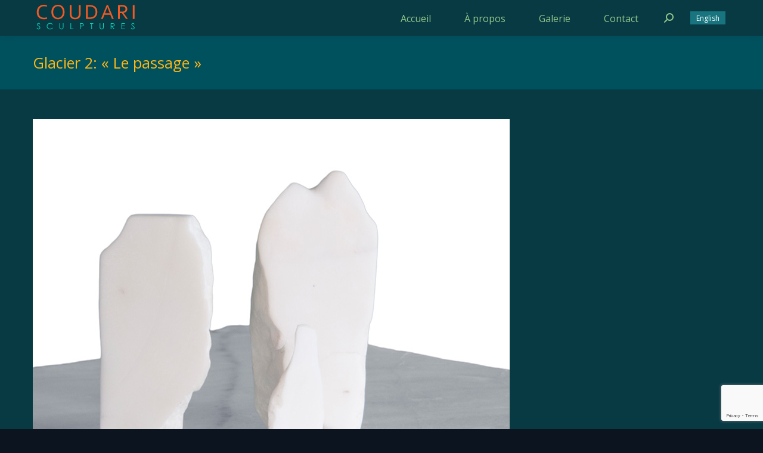

--- FILE ---
content_type: text/html; charset=utf-8
request_url: https://www.google.com/recaptcha/api2/anchor?ar=1&k=6Lc5xTceAAAAAPebQ_MURIaOc3POMYqm_3arGPaI&co=aHR0cHM6Ly9jb3VkYXJpLmNvbTo0NDM.&hl=en&v=PoyoqOPhxBO7pBk68S4YbpHZ&size=invisible&anchor-ms=20000&execute-ms=30000&cb=25ullxev7my
body_size: 48587
content:
<!DOCTYPE HTML><html dir="ltr" lang="en"><head><meta http-equiv="Content-Type" content="text/html; charset=UTF-8">
<meta http-equiv="X-UA-Compatible" content="IE=edge">
<title>reCAPTCHA</title>
<style type="text/css">
/* cyrillic-ext */
@font-face {
  font-family: 'Roboto';
  font-style: normal;
  font-weight: 400;
  font-stretch: 100%;
  src: url(//fonts.gstatic.com/s/roboto/v48/KFO7CnqEu92Fr1ME7kSn66aGLdTylUAMa3GUBHMdazTgWw.woff2) format('woff2');
  unicode-range: U+0460-052F, U+1C80-1C8A, U+20B4, U+2DE0-2DFF, U+A640-A69F, U+FE2E-FE2F;
}
/* cyrillic */
@font-face {
  font-family: 'Roboto';
  font-style: normal;
  font-weight: 400;
  font-stretch: 100%;
  src: url(//fonts.gstatic.com/s/roboto/v48/KFO7CnqEu92Fr1ME7kSn66aGLdTylUAMa3iUBHMdazTgWw.woff2) format('woff2');
  unicode-range: U+0301, U+0400-045F, U+0490-0491, U+04B0-04B1, U+2116;
}
/* greek-ext */
@font-face {
  font-family: 'Roboto';
  font-style: normal;
  font-weight: 400;
  font-stretch: 100%;
  src: url(//fonts.gstatic.com/s/roboto/v48/KFO7CnqEu92Fr1ME7kSn66aGLdTylUAMa3CUBHMdazTgWw.woff2) format('woff2');
  unicode-range: U+1F00-1FFF;
}
/* greek */
@font-face {
  font-family: 'Roboto';
  font-style: normal;
  font-weight: 400;
  font-stretch: 100%;
  src: url(//fonts.gstatic.com/s/roboto/v48/KFO7CnqEu92Fr1ME7kSn66aGLdTylUAMa3-UBHMdazTgWw.woff2) format('woff2');
  unicode-range: U+0370-0377, U+037A-037F, U+0384-038A, U+038C, U+038E-03A1, U+03A3-03FF;
}
/* math */
@font-face {
  font-family: 'Roboto';
  font-style: normal;
  font-weight: 400;
  font-stretch: 100%;
  src: url(//fonts.gstatic.com/s/roboto/v48/KFO7CnqEu92Fr1ME7kSn66aGLdTylUAMawCUBHMdazTgWw.woff2) format('woff2');
  unicode-range: U+0302-0303, U+0305, U+0307-0308, U+0310, U+0312, U+0315, U+031A, U+0326-0327, U+032C, U+032F-0330, U+0332-0333, U+0338, U+033A, U+0346, U+034D, U+0391-03A1, U+03A3-03A9, U+03B1-03C9, U+03D1, U+03D5-03D6, U+03F0-03F1, U+03F4-03F5, U+2016-2017, U+2034-2038, U+203C, U+2040, U+2043, U+2047, U+2050, U+2057, U+205F, U+2070-2071, U+2074-208E, U+2090-209C, U+20D0-20DC, U+20E1, U+20E5-20EF, U+2100-2112, U+2114-2115, U+2117-2121, U+2123-214F, U+2190, U+2192, U+2194-21AE, U+21B0-21E5, U+21F1-21F2, U+21F4-2211, U+2213-2214, U+2216-22FF, U+2308-230B, U+2310, U+2319, U+231C-2321, U+2336-237A, U+237C, U+2395, U+239B-23B7, U+23D0, U+23DC-23E1, U+2474-2475, U+25AF, U+25B3, U+25B7, U+25BD, U+25C1, U+25CA, U+25CC, U+25FB, U+266D-266F, U+27C0-27FF, U+2900-2AFF, U+2B0E-2B11, U+2B30-2B4C, U+2BFE, U+3030, U+FF5B, U+FF5D, U+1D400-1D7FF, U+1EE00-1EEFF;
}
/* symbols */
@font-face {
  font-family: 'Roboto';
  font-style: normal;
  font-weight: 400;
  font-stretch: 100%;
  src: url(//fonts.gstatic.com/s/roboto/v48/KFO7CnqEu92Fr1ME7kSn66aGLdTylUAMaxKUBHMdazTgWw.woff2) format('woff2');
  unicode-range: U+0001-000C, U+000E-001F, U+007F-009F, U+20DD-20E0, U+20E2-20E4, U+2150-218F, U+2190, U+2192, U+2194-2199, U+21AF, U+21E6-21F0, U+21F3, U+2218-2219, U+2299, U+22C4-22C6, U+2300-243F, U+2440-244A, U+2460-24FF, U+25A0-27BF, U+2800-28FF, U+2921-2922, U+2981, U+29BF, U+29EB, U+2B00-2BFF, U+4DC0-4DFF, U+FFF9-FFFB, U+10140-1018E, U+10190-1019C, U+101A0, U+101D0-101FD, U+102E0-102FB, U+10E60-10E7E, U+1D2C0-1D2D3, U+1D2E0-1D37F, U+1F000-1F0FF, U+1F100-1F1AD, U+1F1E6-1F1FF, U+1F30D-1F30F, U+1F315, U+1F31C, U+1F31E, U+1F320-1F32C, U+1F336, U+1F378, U+1F37D, U+1F382, U+1F393-1F39F, U+1F3A7-1F3A8, U+1F3AC-1F3AF, U+1F3C2, U+1F3C4-1F3C6, U+1F3CA-1F3CE, U+1F3D4-1F3E0, U+1F3ED, U+1F3F1-1F3F3, U+1F3F5-1F3F7, U+1F408, U+1F415, U+1F41F, U+1F426, U+1F43F, U+1F441-1F442, U+1F444, U+1F446-1F449, U+1F44C-1F44E, U+1F453, U+1F46A, U+1F47D, U+1F4A3, U+1F4B0, U+1F4B3, U+1F4B9, U+1F4BB, U+1F4BF, U+1F4C8-1F4CB, U+1F4D6, U+1F4DA, U+1F4DF, U+1F4E3-1F4E6, U+1F4EA-1F4ED, U+1F4F7, U+1F4F9-1F4FB, U+1F4FD-1F4FE, U+1F503, U+1F507-1F50B, U+1F50D, U+1F512-1F513, U+1F53E-1F54A, U+1F54F-1F5FA, U+1F610, U+1F650-1F67F, U+1F687, U+1F68D, U+1F691, U+1F694, U+1F698, U+1F6AD, U+1F6B2, U+1F6B9-1F6BA, U+1F6BC, U+1F6C6-1F6CF, U+1F6D3-1F6D7, U+1F6E0-1F6EA, U+1F6F0-1F6F3, U+1F6F7-1F6FC, U+1F700-1F7FF, U+1F800-1F80B, U+1F810-1F847, U+1F850-1F859, U+1F860-1F887, U+1F890-1F8AD, U+1F8B0-1F8BB, U+1F8C0-1F8C1, U+1F900-1F90B, U+1F93B, U+1F946, U+1F984, U+1F996, U+1F9E9, U+1FA00-1FA6F, U+1FA70-1FA7C, U+1FA80-1FA89, U+1FA8F-1FAC6, U+1FACE-1FADC, U+1FADF-1FAE9, U+1FAF0-1FAF8, U+1FB00-1FBFF;
}
/* vietnamese */
@font-face {
  font-family: 'Roboto';
  font-style: normal;
  font-weight: 400;
  font-stretch: 100%;
  src: url(//fonts.gstatic.com/s/roboto/v48/KFO7CnqEu92Fr1ME7kSn66aGLdTylUAMa3OUBHMdazTgWw.woff2) format('woff2');
  unicode-range: U+0102-0103, U+0110-0111, U+0128-0129, U+0168-0169, U+01A0-01A1, U+01AF-01B0, U+0300-0301, U+0303-0304, U+0308-0309, U+0323, U+0329, U+1EA0-1EF9, U+20AB;
}
/* latin-ext */
@font-face {
  font-family: 'Roboto';
  font-style: normal;
  font-weight: 400;
  font-stretch: 100%;
  src: url(//fonts.gstatic.com/s/roboto/v48/KFO7CnqEu92Fr1ME7kSn66aGLdTylUAMa3KUBHMdazTgWw.woff2) format('woff2');
  unicode-range: U+0100-02BA, U+02BD-02C5, U+02C7-02CC, U+02CE-02D7, U+02DD-02FF, U+0304, U+0308, U+0329, U+1D00-1DBF, U+1E00-1E9F, U+1EF2-1EFF, U+2020, U+20A0-20AB, U+20AD-20C0, U+2113, U+2C60-2C7F, U+A720-A7FF;
}
/* latin */
@font-face {
  font-family: 'Roboto';
  font-style: normal;
  font-weight: 400;
  font-stretch: 100%;
  src: url(//fonts.gstatic.com/s/roboto/v48/KFO7CnqEu92Fr1ME7kSn66aGLdTylUAMa3yUBHMdazQ.woff2) format('woff2');
  unicode-range: U+0000-00FF, U+0131, U+0152-0153, U+02BB-02BC, U+02C6, U+02DA, U+02DC, U+0304, U+0308, U+0329, U+2000-206F, U+20AC, U+2122, U+2191, U+2193, U+2212, U+2215, U+FEFF, U+FFFD;
}
/* cyrillic-ext */
@font-face {
  font-family: 'Roboto';
  font-style: normal;
  font-weight: 500;
  font-stretch: 100%;
  src: url(//fonts.gstatic.com/s/roboto/v48/KFO7CnqEu92Fr1ME7kSn66aGLdTylUAMa3GUBHMdazTgWw.woff2) format('woff2');
  unicode-range: U+0460-052F, U+1C80-1C8A, U+20B4, U+2DE0-2DFF, U+A640-A69F, U+FE2E-FE2F;
}
/* cyrillic */
@font-face {
  font-family: 'Roboto';
  font-style: normal;
  font-weight: 500;
  font-stretch: 100%;
  src: url(//fonts.gstatic.com/s/roboto/v48/KFO7CnqEu92Fr1ME7kSn66aGLdTylUAMa3iUBHMdazTgWw.woff2) format('woff2');
  unicode-range: U+0301, U+0400-045F, U+0490-0491, U+04B0-04B1, U+2116;
}
/* greek-ext */
@font-face {
  font-family: 'Roboto';
  font-style: normal;
  font-weight: 500;
  font-stretch: 100%;
  src: url(//fonts.gstatic.com/s/roboto/v48/KFO7CnqEu92Fr1ME7kSn66aGLdTylUAMa3CUBHMdazTgWw.woff2) format('woff2');
  unicode-range: U+1F00-1FFF;
}
/* greek */
@font-face {
  font-family: 'Roboto';
  font-style: normal;
  font-weight: 500;
  font-stretch: 100%;
  src: url(//fonts.gstatic.com/s/roboto/v48/KFO7CnqEu92Fr1ME7kSn66aGLdTylUAMa3-UBHMdazTgWw.woff2) format('woff2');
  unicode-range: U+0370-0377, U+037A-037F, U+0384-038A, U+038C, U+038E-03A1, U+03A3-03FF;
}
/* math */
@font-face {
  font-family: 'Roboto';
  font-style: normal;
  font-weight: 500;
  font-stretch: 100%;
  src: url(//fonts.gstatic.com/s/roboto/v48/KFO7CnqEu92Fr1ME7kSn66aGLdTylUAMawCUBHMdazTgWw.woff2) format('woff2');
  unicode-range: U+0302-0303, U+0305, U+0307-0308, U+0310, U+0312, U+0315, U+031A, U+0326-0327, U+032C, U+032F-0330, U+0332-0333, U+0338, U+033A, U+0346, U+034D, U+0391-03A1, U+03A3-03A9, U+03B1-03C9, U+03D1, U+03D5-03D6, U+03F0-03F1, U+03F4-03F5, U+2016-2017, U+2034-2038, U+203C, U+2040, U+2043, U+2047, U+2050, U+2057, U+205F, U+2070-2071, U+2074-208E, U+2090-209C, U+20D0-20DC, U+20E1, U+20E5-20EF, U+2100-2112, U+2114-2115, U+2117-2121, U+2123-214F, U+2190, U+2192, U+2194-21AE, U+21B0-21E5, U+21F1-21F2, U+21F4-2211, U+2213-2214, U+2216-22FF, U+2308-230B, U+2310, U+2319, U+231C-2321, U+2336-237A, U+237C, U+2395, U+239B-23B7, U+23D0, U+23DC-23E1, U+2474-2475, U+25AF, U+25B3, U+25B7, U+25BD, U+25C1, U+25CA, U+25CC, U+25FB, U+266D-266F, U+27C0-27FF, U+2900-2AFF, U+2B0E-2B11, U+2B30-2B4C, U+2BFE, U+3030, U+FF5B, U+FF5D, U+1D400-1D7FF, U+1EE00-1EEFF;
}
/* symbols */
@font-face {
  font-family: 'Roboto';
  font-style: normal;
  font-weight: 500;
  font-stretch: 100%;
  src: url(//fonts.gstatic.com/s/roboto/v48/KFO7CnqEu92Fr1ME7kSn66aGLdTylUAMaxKUBHMdazTgWw.woff2) format('woff2');
  unicode-range: U+0001-000C, U+000E-001F, U+007F-009F, U+20DD-20E0, U+20E2-20E4, U+2150-218F, U+2190, U+2192, U+2194-2199, U+21AF, U+21E6-21F0, U+21F3, U+2218-2219, U+2299, U+22C4-22C6, U+2300-243F, U+2440-244A, U+2460-24FF, U+25A0-27BF, U+2800-28FF, U+2921-2922, U+2981, U+29BF, U+29EB, U+2B00-2BFF, U+4DC0-4DFF, U+FFF9-FFFB, U+10140-1018E, U+10190-1019C, U+101A0, U+101D0-101FD, U+102E0-102FB, U+10E60-10E7E, U+1D2C0-1D2D3, U+1D2E0-1D37F, U+1F000-1F0FF, U+1F100-1F1AD, U+1F1E6-1F1FF, U+1F30D-1F30F, U+1F315, U+1F31C, U+1F31E, U+1F320-1F32C, U+1F336, U+1F378, U+1F37D, U+1F382, U+1F393-1F39F, U+1F3A7-1F3A8, U+1F3AC-1F3AF, U+1F3C2, U+1F3C4-1F3C6, U+1F3CA-1F3CE, U+1F3D4-1F3E0, U+1F3ED, U+1F3F1-1F3F3, U+1F3F5-1F3F7, U+1F408, U+1F415, U+1F41F, U+1F426, U+1F43F, U+1F441-1F442, U+1F444, U+1F446-1F449, U+1F44C-1F44E, U+1F453, U+1F46A, U+1F47D, U+1F4A3, U+1F4B0, U+1F4B3, U+1F4B9, U+1F4BB, U+1F4BF, U+1F4C8-1F4CB, U+1F4D6, U+1F4DA, U+1F4DF, U+1F4E3-1F4E6, U+1F4EA-1F4ED, U+1F4F7, U+1F4F9-1F4FB, U+1F4FD-1F4FE, U+1F503, U+1F507-1F50B, U+1F50D, U+1F512-1F513, U+1F53E-1F54A, U+1F54F-1F5FA, U+1F610, U+1F650-1F67F, U+1F687, U+1F68D, U+1F691, U+1F694, U+1F698, U+1F6AD, U+1F6B2, U+1F6B9-1F6BA, U+1F6BC, U+1F6C6-1F6CF, U+1F6D3-1F6D7, U+1F6E0-1F6EA, U+1F6F0-1F6F3, U+1F6F7-1F6FC, U+1F700-1F7FF, U+1F800-1F80B, U+1F810-1F847, U+1F850-1F859, U+1F860-1F887, U+1F890-1F8AD, U+1F8B0-1F8BB, U+1F8C0-1F8C1, U+1F900-1F90B, U+1F93B, U+1F946, U+1F984, U+1F996, U+1F9E9, U+1FA00-1FA6F, U+1FA70-1FA7C, U+1FA80-1FA89, U+1FA8F-1FAC6, U+1FACE-1FADC, U+1FADF-1FAE9, U+1FAF0-1FAF8, U+1FB00-1FBFF;
}
/* vietnamese */
@font-face {
  font-family: 'Roboto';
  font-style: normal;
  font-weight: 500;
  font-stretch: 100%;
  src: url(//fonts.gstatic.com/s/roboto/v48/KFO7CnqEu92Fr1ME7kSn66aGLdTylUAMa3OUBHMdazTgWw.woff2) format('woff2');
  unicode-range: U+0102-0103, U+0110-0111, U+0128-0129, U+0168-0169, U+01A0-01A1, U+01AF-01B0, U+0300-0301, U+0303-0304, U+0308-0309, U+0323, U+0329, U+1EA0-1EF9, U+20AB;
}
/* latin-ext */
@font-face {
  font-family: 'Roboto';
  font-style: normal;
  font-weight: 500;
  font-stretch: 100%;
  src: url(//fonts.gstatic.com/s/roboto/v48/KFO7CnqEu92Fr1ME7kSn66aGLdTylUAMa3KUBHMdazTgWw.woff2) format('woff2');
  unicode-range: U+0100-02BA, U+02BD-02C5, U+02C7-02CC, U+02CE-02D7, U+02DD-02FF, U+0304, U+0308, U+0329, U+1D00-1DBF, U+1E00-1E9F, U+1EF2-1EFF, U+2020, U+20A0-20AB, U+20AD-20C0, U+2113, U+2C60-2C7F, U+A720-A7FF;
}
/* latin */
@font-face {
  font-family: 'Roboto';
  font-style: normal;
  font-weight: 500;
  font-stretch: 100%;
  src: url(//fonts.gstatic.com/s/roboto/v48/KFO7CnqEu92Fr1ME7kSn66aGLdTylUAMa3yUBHMdazQ.woff2) format('woff2');
  unicode-range: U+0000-00FF, U+0131, U+0152-0153, U+02BB-02BC, U+02C6, U+02DA, U+02DC, U+0304, U+0308, U+0329, U+2000-206F, U+20AC, U+2122, U+2191, U+2193, U+2212, U+2215, U+FEFF, U+FFFD;
}
/* cyrillic-ext */
@font-face {
  font-family: 'Roboto';
  font-style: normal;
  font-weight: 900;
  font-stretch: 100%;
  src: url(//fonts.gstatic.com/s/roboto/v48/KFO7CnqEu92Fr1ME7kSn66aGLdTylUAMa3GUBHMdazTgWw.woff2) format('woff2');
  unicode-range: U+0460-052F, U+1C80-1C8A, U+20B4, U+2DE0-2DFF, U+A640-A69F, U+FE2E-FE2F;
}
/* cyrillic */
@font-face {
  font-family: 'Roboto';
  font-style: normal;
  font-weight: 900;
  font-stretch: 100%;
  src: url(//fonts.gstatic.com/s/roboto/v48/KFO7CnqEu92Fr1ME7kSn66aGLdTylUAMa3iUBHMdazTgWw.woff2) format('woff2');
  unicode-range: U+0301, U+0400-045F, U+0490-0491, U+04B0-04B1, U+2116;
}
/* greek-ext */
@font-face {
  font-family: 'Roboto';
  font-style: normal;
  font-weight: 900;
  font-stretch: 100%;
  src: url(//fonts.gstatic.com/s/roboto/v48/KFO7CnqEu92Fr1ME7kSn66aGLdTylUAMa3CUBHMdazTgWw.woff2) format('woff2');
  unicode-range: U+1F00-1FFF;
}
/* greek */
@font-face {
  font-family: 'Roboto';
  font-style: normal;
  font-weight: 900;
  font-stretch: 100%;
  src: url(//fonts.gstatic.com/s/roboto/v48/KFO7CnqEu92Fr1ME7kSn66aGLdTylUAMa3-UBHMdazTgWw.woff2) format('woff2');
  unicode-range: U+0370-0377, U+037A-037F, U+0384-038A, U+038C, U+038E-03A1, U+03A3-03FF;
}
/* math */
@font-face {
  font-family: 'Roboto';
  font-style: normal;
  font-weight: 900;
  font-stretch: 100%;
  src: url(//fonts.gstatic.com/s/roboto/v48/KFO7CnqEu92Fr1ME7kSn66aGLdTylUAMawCUBHMdazTgWw.woff2) format('woff2');
  unicode-range: U+0302-0303, U+0305, U+0307-0308, U+0310, U+0312, U+0315, U+031A, U+0326-0327, U+032C, U+032F-0330, U+0332-0333, U+0338, U+033A, U+0346, U+034D, U+0391-03A1, U+03A3-03A9, U+03B1-03C9, U+03D1, U+03D5-03D6, U+03F0-03F1, U+03F4-03F5, U+2016-2017, U+2034-2038, U+203C, U+2040, U+2043, U+2047, U+2050, U+2057, U+205F, U+2070-2071, U+2074-208E, U+2090-209C, U+20D0-20DC, U+20E1, U+20E5-20EF, U+2100-2112, U+2114-2115, U+2117-2121, U+2123-214F, U+2190, U+2192, U+2194-21AE, U+21B0-21E5, U+21F1-21F2, U+21F4-2211, U+2213-2214, U+2216-22FF, U+2308-230B, U+2310, U+2319, U+231C-2321, U+2336-237A, U+237C, U+2395, U+239B-23B7, U+23D0, U+23DC-23E1, U+2474-2475, U+25AF, U+25B3, U+25B7, U+25BD, U+25C1, U+25CA, U+25CC, U+25FB, U+266D-266F, U+27C0-27FF, U+2900-2AFF, U+2B0E-2B11, U+2B30-2B4C, U+2BFE, U+3030, U+FF5B, U+FF5D, U+1D400-1D7FF, U+1EE00-1EEFF;
}
/* symbols */
@font-face {
  font-family: 'Roboto';
  font-style: normal;
  font-weight: 900;
  font-stretch: 100%;
  src: url(//fonts.gstatic.com/s/roboto/v48/KFO7CnqEu92Fr1ME7kSn66aGLdTylUAMaxKUBHMdazTgWw.woff2) format('woff2');
  unicode-range: U+0001-000C, U+000E-001F, U+007F-009F, U+20DD-20E0, U+20E2-20E4, U+2150-218F, U+2190, U+2192, U+2194-2199, U+21AF, U+21E6-21F0, U+21F3, U+2218-2219, U+2299, U+22C4-22C6, U+2300-243F, U+2440-244A, U+2460-24FF, U+25A0-27BF, U+2800-28FF, U+2921-2922, U+2981, U+29BF, U+29EB, U+2B00-2BFF, U+4DC0-4DFF, U+FFF9-FFFB, U+10140-1018E, U+10190-1019C, U+101A0, U+101D0-101FD, U+102E0-102FB, U+10E60-10E7E, U+1D2C0-1D2D3, U+1D2E0-1D37F, U+1F000-1F0FF, U+1F100-1F1AD, U+1F1E6-1F1FF, U+1F30D-1F30F, U+1F315, U+1F31C, U+1F31E, U+1F320-1F32C, U+1F336, U+1F378, U+1F37D, U+1F382, U+1F393-1F39F, U+1F3A7-1F3A8, U+1F3AC-1F3AF, U+1F3C2, U+1F3C4-1F3C6, U+1F3CA-1F3CE, U+1F3D4-1F3E0, U+1F3ED, U+1F3F1-1F3F3, U+1F3F5-1F3F7, U+1F408, U+1F415, U+1F41F, U+1F426, U+1F43F, U+1F441-1F442, U+1F444, U+1F446-1F449, U+1F44C-1F44E, U+1F453, U+1F46A, U+1F47D, U+1F4A3, U+1F4B0, U+1F4B3, U+1F4B9, U+1F4BB, U+1F4BF, U+1F4C8-1F4CB, U+1F4D6, U+1F4DA, U+1F4DF, U+1F4E3-1F4E6, U+1F4EA-1F4ED, U+1F4F7, U+1F4F9-1F4FB, U+1F4FD-1F4FE, U+1F503, U+1F507-1F50B, U+1F50D, U+1F512-1F513, U+1F53E-1F54A, U+1F54F-1F5FA, U+1F610, U+1F650-1F67F, U+1F687, U+1F68D, U+1F691, U+1F694, U+1F698, U+1F6AD, U+1F6B2, U+1F6B9-1F6BA, U+1F6BC, U+1F6C6-1F6CF, U+1F6D3-1F6D7, U+1F6E0-1F6EA, U+1F6F0-1F6F3, U+1F6F7-1F6FC, U+1F700-1F7FF, U+1F800-1F80B, U+1F810-1F847, U+1F850-1F859, U+1F860-1F887, U+1F890-1F8AD, U+1F8B0-1F8BB, U+1F8C0-1F8C1, U+1F900-1F90B, U+1F93B, U+1F946, U+1F984, U+1F996, U+1F9E9, U+1FA00-1FA6F, U+1FA70-1FA7C, U+1FA80-1FA89, U+1FA8F-1FAC6, U+1FACE-1FADC, U+1FADF-1FAE9, U+1FAF0-1FAF8, U+1FB00-1FBFF;
}
/* vietnamese */
@font-face {
  font-family: 'Roboto';
  font-style: normal;
  font-weight: 900;
  font-stretch: 100%;
  src: url(//fonts.gstatic.com/s/roboto/v48/KFO7CnqEu92Fr1ME7kSn66aGLdTylUAMa3OUBHMdazTgWw.woff2) format('woff2');
  unicode-range: U+0102-0103, U+0110-0111, U+0128-0129, U+0168-0169, U+01A0-01A1, U+01AF-01B0, U+0300-0301, U+0303-0304, U+0308-0309, U+0323, U+0329, U+1EA0-1EF9, U+20AB;
}
/* latin-ext */
@font-face {
  font-family: 'Roboto';
  font-style: normal;
  font-weight: 900;
  font-stretch: 100%;
  src: url(//fonts.gstatic.com/s/roboto/v48/KFO7CnqEu92Fr1ME7kSn66aGLdTylUAMa3KUBHMdazTgWw.woff2) format('woff2');
  unicode-range: U+0100-02BA, U+02BD-02C5, U+02C7-02CC, U+02CE-02D7, U+02DD-02FF, U+0304, U+0308, U+0329, U+1D00-1DBF, U+1E00-1E9F, U+1EF2-1EFF, U+2020, U+20A0-20AB, U+20AD-20C0, U+2113, U+2C60-2C7F, U+A720-A7FF;
}
/* latin */
@font-face {
  font-family: 'Roboto';
  font-style: normal;
  font-weight: 900;
  font-stretch: 100%;
  src: url(//fonts.gstatic.com/s/roboto/v48/KFO7CnqEu92Fr1ME7kSn66aGLdTylUAMa3yUBHMdazQ.woff2) format('woff2');
  unicode-range: U+0000-00FF, U+0131, U+0152-0153, U+02BB-02BC, U+02C6, U+02DA, U+02DC, U+0304, U+0308, U+0329, U+2000-206F, U+20AC, U+2122, U+2191, U+2193, U+2212, U+2215, U+FEFF, U+FFFD;
}

</style>
<link rel="stylesheet" type="text/css" href="https://www.gstatic.com/recaptcha/releases/PoyoqOPhxBO7pBk68S4YbpHZ/styles__ltr.css">
<script nonce="w7vOhgJa-GEvjC_GCwD0hw" type="text/javascript">window['__recaptcha_api'] = 'https://www.google.com/recaptcha/api2/';</script>
<script type="text/javascript" src="https://www.gstatic.com/recaptcha/releases/PoyoqOPhxBO7pBk68S4YbpHZ/recaptcha__en.js" nonce="w7vOhgJa-GEvjC_GCwD0hw">
      
    </script></head>
<body><div id="rc-anchor-alert" class="rc-anchor-alert"></div>
<input type="hidden" id="recaptcha-token" value="[base64]">
<script type="text/javascript" nonce="w7vOhgJa-GEvjC_GCwD0hw">
      recaptcha.anchor.Main.init("[\x22ainput\x22,[\x22bgdata\x22,\x22\x22,\[base64]/[base64]/[base64]/[base64]/cjw8ejpyPj4+eil9Y2F0Y2gobCl7dGhyb3cgbDt9fSxIPWZ1bmN0aW9uKHcsdCx6KXtpZih3PT0xOTR8fHc9PTIwOCl0LnZbd10/dC52W3ddLmNvbmNhdCh6KTp0LnZbd109b2Yoeix0KTtlbHNle2lmKHQuYkImJnchPTMxNylyZXR1cm47dz09NjZ8fHc9PTEyMnx8dz09NDcwfHx3PT00NHx8dz09NDE2fHx3PT0zOTd8fHc9PTQyMXx8dz09Njh8fHc9PTcwfHx3PT0xODQ/[base64]/[base64]/[base64]/bmV3IGRbVl0oSlswXSk6cD09Mj9uZXcgZFtWXShKWzBdLEpbMV0pOnA9PTM/bmV3IGRbVl0oSlswXSxKWzFdLEpbMl0pOnA9PTQ/[base64]/[base64]/[base64]/[base64]\x22,\[base64]\\u003d\x22,\x22w5AlEcOwL8ObZ8K/w5g7EMOAUMKUasOxwozCsMKPTR8MajBCFht0wppmwq7DlMKXdcOERQfDhsKJb2EuRsORPsOow4HCpsKieAByw4TCoBHDi1LCssO+wojDvBtbw6UoESTClVvDh8KSwqpJLjIoKx3Dm1fChS/[base64]/w7XDiMOJw5HCrmjDswXDkcOecMKdEgdmR1zDhA/Dl8KoOWdeXCBIL1fCgSt5WkMSw5fCtMKpPsKePwsJw6zDjkDDhwTCmMOOw7XCny0qdsOkwrkjSMKdSzfCmF7CpsKrwrhzwo3DqGnCqsKIblMPw4XDrMO4b8OzCsO+wpLDqGfCqWAJUVzCrcOVwpDDo8KmO2TDicOrwp/Ck1pQZFHCrsOvJ8KuPWfDmsOUHMOBBGXDlMONPsKNfwPDo8KbL8OTw78+w61WwrPCg8OyF8K3w6s4w5prYFHCusOTVMKdwqDCicOYwp1tw77Cj8O/dWEXwoPDicOHwpFNw5nDicK9w5sRwrDCt2TDskBWKBdtw6sGwr/CuHXCnzTCp1pRZXw2fMOKJ8O7wrXChDrDgxPCjsOcRUEsVsKhQiEMw6IJV1tawrY1woDCjcKFw6XDi8ObTSR7w6nCkMOhw4tnF8KpHgzCnsO3w7QzwpYvQxPDgsO2GSxEJDzDnDHClT4Kw4YDwroyJMOcwrN+YMOFw6YQbsOVw7c+OlslNxJywr/CmhIfenDClHACOsKVWCI8OUhpRQ91AsOpw4bCqcKgw6tsw7E7V8KmNcOwwp9BwrHDvcOkLgwNAjnDjcOmw7hKZcORwqXCmEZqw77DpxHCr8KTFsKFw59eHkM9KDtNwrVSZALDosK3OcOmUsKSdsKkwr/DlcOYeHN5ChHCnMOMUX/CtG/DnwA8w4JbCMO2wqFHw4rCuX5xw7HDmsK6wrZUM8K+wpnCk1zDvMK9w7ZoFjQFwrLCm8O6wrPCiwI3WUAuKWPCkMKMwrHCqMOZwqdKw7ISw4TChMOJw7Bsd0/[base64]/[base64]/DhMOcwqIjwrvDscKpAybCsD0Cw5LDmVXCvjDCksOxwrBtwojCknrDjCZ/[base64]/w7rCrFjCvMK0wqgTwovDlGXCi2BKwo8Fw4DDswAswpwIw53CmXnCogFtA1hJYSh/wqbCncO1BcKPRBIkScObwr3CuMOmw6PClMOdwqQSDwzDpwQqw5ojbMOHwrLDoULDr8Kow482w6PCt8O1UD/Cs8KBw7/[base64]/DoWXDlAdxwobCisOUwqFEJUlrw5tuw64Aw5HCk15gXWnCvC3DkRtQKC4gAsOMaV85wptaeS9tYwrDtGUJwrzDrMK/w6wGNw/DiUkKwq80w7PCsj9CXMKZOhFdw6hyCcO2w4FLw4rCj1p6w7DDjcObNB3DsR3ColtiwpNiCMKvw6wiwonCkMOYw6XCoDlnYcK/a8OvOQXCkAPCuMKpwptkT8OfwrMyGsKaw7UZwpUGesONJXXCiRbClcKIHXMfw5YDQnHCqgJ1wonClMONWMKgcsOZCMK/w6bCsMOmwrRdw7RRTzvDnlZbaE5kw4ZKc8KNwq4Owq3Drh80JsOdGgBPRsOZwpPDqDx6wq5LKF/DjivChSzCmFbDvMKNVMOmwrQ7PWJwwppUw7R/[base64]/[base64]/DgBow7hOOSrDosKiwpYHw5onLsKZw6ZbwqHCs8KzwpkIFVUlTD7DocO8NgvChMK9w63Cp8KTw5c7AMO4a35+bxXDkcO7wppqLVHClcKSwqEHbj1wwrExSV/DsTfDt2sxw4bCvXbCusKkRcKpw70UwpYEVCZYcy8owrbCrTFFwrjCowLDgXZVHjnDgMOqf2XDicOiRsOEwrYlwqvCp25twpAUw4tiw5zCicOIc0zCicKgw5HDrDvDgcO1w57Dj8K2RcKUw7jDsRgkNMOPw51AGX4swoPDhT3DogQHDUbCiRfCpFN/MMOdPgQ9wpY3w5hSwofCiRrDlA7CpcOJZmpXUMOwWQnDtXMXLVAwwobCtcOrKBB/asKnWsOgwoIzw7HCoMOlw7tTY3EXOApAG8OXNsKTcMOtPDXDnnHDo3TDoH1THTMhwqptGnvDrBkTMsKrwp8LcMKnw5VJwrJPw5LCksK5wqXDsjvDixHCiDR3w5x5wrrDusKzwo/CvSYkwpLDs0zCsMKnw4M6wqzClV3CrBp0UDEhNzfDmsKwwqtTwqXDkFLDv8OBwphEw4PDicKYDcKmNsOkSB/CpxAOw5HCq8OzwrfDjcOXNsOXLnwFwpN1RkzCjcKxw6xkw7zDoirDujLDksKKfsONw5QQw5RJWFbCsxvDhBJsRxzCrXTDlMK3MQ/DuVpXw6fCm8ONw5rCkEZnw6R/VE/CmzIDw5DDi8OQP8O3figWBljCvAjCtcOhw7jDjMOpwpDDscOSwoNmw4vCt8O+QT4BwpJLwo/CtlfDl8OKw6RXasOBw5M+LsK0w4VMwrMTOGHCvsKVBMOLCsObwr3DsMKJwplSICI5w6TDrzlcVH3DmMOyf08ywp/Dv8Knw7E5D8O2P29lBMKAUMOGwrvDk8KqOsK7w5vDisKtbsKMHsOvQSoew7Q/SwU3RcOiIHJxXR/CtcOmwqdTUVMoMcKGw4vDnAxFAUN6Q8Kcw7fCu8OEwpHDgsKgFsO0w6PDrcK1cCXCtsOlw5fDhsKKwoJebsOkwqvCgWnDkibCmsOCw6PDu17DgUkYHG0/w7YeD8OoGcKHw4AOwrwJwqzDmMO0wqYqwqvDtGkYw5I7Q8KxBjnDi3lBw7p2w7d9dwrCv1cdwq8QTMKQwqQHGMO9wo8Xw7N3Q8Kae1IKfMODP8KnZXYXw69+OmjDnMOUKcK6w6TCqCDDr23CkMOmw6XDhkBeVcOnw43DtcOGbMOTw7Ajwo/DrsOyZcKcQMOzw6PDlcO2I305wqUqC8KPAMOsw5nDicK7RWdcF8KMK8OdwrotwrTDjMKhFMKYc8OFI1HDm8OowroLdMOYDSJ7O8O+w4tuwrAwT8OrEsOuwqZ4w7Mew57Dn8KteQrDgMK1wq8dcWLDvcOYJ8OQUHvCuGTCh8O/SVAzEcKnN8OCCTowdMOwAcOUTMKxKcOCOAoyLn4HV8O5AT4RRCTDk0lrwpZWaVpxB8OUHlDCrQ4Aw6Z9wqMCfk5Xwp3ClsKQVjN+wr1ewohnw6bDnmTDk2vDicOfcATCqj3CrsOYCsKKw7cgJMKFAgfDmsKww5PDsm/Dr3fDh1wNwrjCu33DqcOVQ8OZSX1PJnTCuMKvwr5+w65Aw7tYwo7DhcKpdsKcesKrwoFHX1R1fsO+flI3wpwEAhIEwocRwpxXShw+MgpOwrPDnSfDg1bDrsOCwrIdw6LCmRnCm8O9YFPDgGgNwpLCoQdlTXfDrxFTw7rDmmM7w5jDpMOOwpbDjVrCkW/CnVRadTg9w5bCs2c9wqvCt8OawqzDgHEgwp0HNU/CrwRDwrTDncOGczfCjcO0Pz7DmkLDr8Oww77CnMOzwqrCpMOmC3bDgsOqYTMIPcOHwrPDvzJPZk4cNMK4O8KZMWbDjGDCkMOpURvChMKjC8OwVsKIwpxGW8OibsO/SBpOBMOxwrZGFBfDjMOeZcOsLcOXa3jDh8Ouw5LChcOOElrCtiVJwpV0w6vDocKGwrVzw6Jnw6HCtcOGwocRw58nw4olw6zCqMKIwonDmyHCg8OjKWPDoXzCnAnDpSHCs8OxHcO/OcOiw6jCrMKCTzrCq8Orw5QqNz/CiMO5eMKqGMOjZcOuREzCgxbDmSzDnwMULEQbXEAxwq1ew77CghTDocKeS0sGBj3CncKaw7Aswp12ERvCuMOfwrbDscO8wqrCoQTDrMOJw60NwrbDgMKFw6MsJX7DgMOOQsKyJsKbY8KQP8KYKMKLXi9/RUfChlfCrMKyfz/DvcK5wqvCgcOlw6DCnAbCsD1Gw5/Ct3UScwnDk1chw7TCj1jDsBosc1fCkFpzD8KFwrgcYm/DvsObIMO/w4HCrcK+wozDrcOOwqQCw5pQwrnClHgYI0pzEcKrwpITw51jwqN3wqXCosOYFMKmAMOPTHlaUHZDwqlUM8KeLcOISsO8woErw4Vww47CshMKDsO/[base64]/CqcKFw5FmDcOzwpvDnlvDuMKcU8O1OcKPwr9/DTlIwr5swq/CjcOtwo5fw7IqNmoxNhLCqsKKb8Kww6bCkcKXw6BVwqkrC8KSBVfCjcK5w43Ch8O6wrcXHsKGXXPCvsK5wp3Du1RbJcKCAgbDsDzClcODIXkcw6hFD8OXwrfChWFbM3Jhw4jCn1bDtMKrw4rDpD/Cg8KaAg3DhkIKw55cw7XCtU7DmcOkwp7CmsK0QFsrK8OMUlUSw67DtMOvQwkzw641w63CpMOFS2guQcOmwqEaD8KCAjwiwobDgMKYwrtTbcK+ZcKXwrNqw7UfRsOUw70dw7/DgMOyFEDCmsKZw6RFwp4/[base64]/DjywMwp7CpWrDkQYtHsKzZhjCpnVhIMKHDUUFBsKYDcK/SRDCrDTDicOeT0VYw6gEwo4YBMKcw7bCqsKNQHjCosOVw4wswqAlwpxaYRrCp8OTwqMEwrXDgyvCoSfCr8KtYMK/RyM/VyJfw7TCoiMxw4LDgsKBwoXDtBpUKEfDocOmBMKSw6d2VXsiVsK6K8KQCyZ6Sm3DvcOmc01wwopAwocqBMKvw6PDtcO4NMOHw4UJbcOfwqzCv2/CrhBjIkFXL8O5w6YVw4dEaF0LwqLDhGbCkMO0AsKcWnnCusKow5VEw6dBZcOoAVrDkVDCmMORwowCXMKGJkkWw7PDt8O/[base64]/[base64]/DmcOlYQXClkxKwrTDiMKswqvDp8KcTBRXHi9ZbEpSRH7DmMOwGFYZwpXDlyfDnsOEMSNMw5wiwoVtw4XCocKVwoVgYFhYOsOXfnUOw7gtRsKsOTfCuMOvw5tgwp7Dn8OVc8Kwwo3DuRHCtU9XwqTDgsO/[base64]/[base64]/w5bDrCHCssO1cWRQIB8WYD7CoRonT3g6w6AlfUYVWcKkwpQowpDCtMKKw4DDhsOyEz4pwqLCjMObQkwjwonDlnItKcK9PFk5Zw7DlMOGw77DlMO0ZsOMBhwMwplEUjTCj8OPBDjCnMO+GMOzUzXCj8OzHSkGZ8O9eDnCs8OvScKRwr7CnQNRwo/Crn0lIMO/HMOIaWIAwoTDvhtEw7wmExEzNmAxF8KIdEs7w6wxw47Crw8xRAvCqRzCqcK1Ywc+w45owpl3MMO1H01yw4DCicKVw6Etw6bCjn/DrsOmLC48ERY3w5RtVMK1wrnDtiM2wqPCrgguJTbDmsOjwrfCh8OhwoNNwp/DiHAMwoDCqsOlTsK4w54iwoXDnA/CvMOIHgdJH8KHwrEIVHExwpIEN2ZBFsOGKcORw5jDkcOFWxwhEwsuOMK6wppGwrBIHxnCsSIBw6nDuTcKw45dw4zCnEUXcVnDm8OWw4oVbMO+wr7Cj17DssOVwo3DrMOzasOww4zCrGIww6d3R8Kyw6LDpsOOHHwhw7/DpHrDncOZRRbDtMOLw7XDjcKEwovDrBvDo8K0wpjCmCgiOUxcQzAyKsO2KxQWezIiCErCvxvDuGhMw4jDjyMyH8OGw74Uwq7CokXDgxTCusKGwrd9MGwvVsKIfCXCnMO1KBnDhsOXw7dmwqknOMO5wol/fcO7NSN/e8OgwqPDmgllw43CqR/[base64]/ClCDCl8KQw6jCsAjCtH/[base64]/DjUvCvhfCg8Kmwrcgw4E7VhsdwofCiQw4w77DqMKEwoTCgHx3w5nDv30GZHRpw6R0a8Kgwp3ClEvDqwfDh8Ovw5BdwohyW8K6w4HDsiNpw6oCdQYrw4hUUBckUhlvw4doUcOAIMKsL04hU8KFUzbCklnCgCbDmsKsw7bCoMKgwrs/[base64]/DvV5Zw71xD8ODHxXCgn/DuwzCp8KXNMORw6whVcOAFsO6DsOeC8KnQV3CtDxUVMKtQMKJU0sCw5bDscOswpkLXsOscHTCp8O1w4nDsAEocsKrw7dCw5UdwrHCplsVTcKSwrFyQ8OvwpE2CEkTw5PChsKPDcKlw5DCjsKwIsOTKVvDh8KFwo9Qw4DCocK8w7/Di8OmdcOJXVgdw4wxOsKVeMOkMAwewoFzKTnDvRc2MXd4w5DDj8KFw6dawpLCjMKgUkHCt3/[base64]/[base64]/[base64]/DocKrfwjDsXDDsU1TwrPCtMOIw5gWwrPDjcKvTMKUw77CjsKawo8pf8Kpwp3Dlz/DtUfDqi/CghPDpMOcTMKaworDmcOgwqLDh8OUw6bDq2/CvMOnLcOQaUbCksO3NMOYw4YbXUt/[base64]/Di8OnIFpFXBrCs8KHKgnDmMOow7DDvk4Kw6XDi3/Dh8KIwqbCuHfDuT8pA1MNwqzDqUHClVhCU8OYwoQpAWHDiBYRUMKlw6zDunBSwqLCm8OvbR7Cs2LDtsKIV8OremPDncO3QxYZWk0ed3BzwqbCgijCmBpzw7bCoizCulpWDcKYwqrDuF/Dmisdw7HCmcO9Lw7CusOdJ8OAJQw5bSrDgg1IwrgJwpnDmxrCrxknwqDCrsKjYsKCKMKyw7fDnMKYw6RxHsKSGsKoOXnCvgfDnhwRBDzCpcO6wo0/[base64]/DhcOQwprDpz/CplsSclkqB8OAUMOUwrPDhTZ4awDCrsO1MsKyRVhWVjZZwqrDjhcvNykdw4zDssKfw7wRwpfConFBbVotw4nDlnYowrPDtsKTw5kCw6BzJlDCp8OgTcOkw515KMKAw497VQ/[base64]/DocKaIjtUwrxJwqLDnnBfw6TDpsOMw6Mkwrlow4PCqsKecSzDglfDmcO3wp8mw7M0f8KPw5fCs2zDqsOWw5jDt8OjQDbDmMO4w5nCnQLChsKZeGrCo2wvw7TCvMOBwrUGHMK/[base64]/CscOfKsKjw6/Dh8OmL8OMw6g3w6wbworDkgJ5PALDpmjClydFDsOffMKNX8OjK8KbBsKbwphxw67Dri7Cl8OwQMO6wr3Cry/CjMOhw4sWXUkUw5wAwoHCmDDCnx/DhQgsS8OJLMOJw41EIsO/[base64]/[base64]/Dn2/Dm11DblIMdMOjaVXDnsKFwohmABzCs8K8BcOIDitEwpVxSVRyGxNowrNZbjkmw7l1wocEGMOAw49iYMOWwqjDimJ7RcKOwo/CvMOZH8OLMsKgblPDuMKkwooaw4RGwqlTaMOCw6pNw7/CiMKnEsKREUfDpsK/wpDDocKTUcKaNMOYw51Iwq8fYBs/wpXDqsKCwq7CmwHCm8O6w55iwprDqFDCiUV5fsOJw7bDjztad07Cj1IqRcKQIMK9DMK/[base64]/[base64]/[base64]/Ch1JZdGhyw6lvQsOVYMKWw6YSw6tMCMKKb3RqwrwhwrjDk8KyfWB/[base64]/w6Riw6jCmVI/JcO4cBwLJi3Cll3DoiZowrdkwpfDl8OsJcKeRXlHfMK4PMOmwqM6wpJgTRnCjjdcOMKeQGvCvjHDpcOJwr01T8KqasOIwpgMwrg0w7HDvh1aw4pjwoVkUMOCB14pw6rCv8KeMVLDpcO7w5V6wphcwoxbW2vDkjbDjUvDjxkOHQE/ZMKgLsOCw6I1cCvDtMKgw7/CjMKnE1rCkmnCicOzGcO8MhXDmMO4w40Rw4cDwqrDmkkGwrfCiRvChMKtwq5OCRlmwqkpwozDkcODVifDjj/[base64]/Dj8OKwokjasKnw5/Cr8KXw6HDu3zDsUpJwprClMKHw4DDsMOZScKZwqIkGldAcsOdw4HCsyMACTvCp8OidktGwrfDjiBrwoJ5Y8K+HMKIYMO+bxgKPsO+w4rCtUw7w6UvHsKlwrI/WHzCssOcwqjCgcOMe8OFXl7DrwpwwqEYwpFRHzLCqsKxK8Oqw7AEQMOQT2PCq8OUwqDCrxQOw6FwHMK5wrBBZMKSTzdfw54mw4DCl8OZwqI6wqMjw4UUWGfCvcKUwo/CvMO2wp0pIcOBw7zCllACwpvDtsOEwofDtnQoIcKiwpRRDhpxJcOmw4/[base64]/DGXCsQtSwrJvw4zCpXpxRDBMw6zChSMqwo5DQMKcAcOdRhUPMmN9w6HCgiNhwonDoxTCrG/DmsOzYE/Cq3ljN8KWw4Vxw5ZcIMO8FksaeMOIY8KAw7tww5cxCwVye8KqwrrCssKyJ8KFGWzCgcO5EMOPwpvDuMOmwoUew5zDo8K1wqwTFGk5wp3DtsKkZlTDjsK/c8O1wq53bsOndxB1fTTCmMKQRcKUw6TCmMOqMSzCvwHDjSrCrxpyG8OtUMOqwrrDusOfw7VqwqVEQEZuJcOEwpMXJsOgW1PCpMKualTDhTcABmR1A2nClMO5wqAgDT7Ct8KMfkTDkhrCkcKyw58/DsKOwqnDmcKjVcOSX3XDrcKcwpEowobClMKPw77Dj1rCkH4jw5oXwq5gw4jDgcKxwpLDvsObYsK6MsK2w5dOwqDDlsKGw5RSw4XCrg1oBMK1LcOYU3fCv8KXO1zCrsK3w5I2w6wkw4s+AMKQYcKYw7BJw47CkzXCicKhwr/CksK2DQgFw6Q2cMK5aMKpbsKMRsOOUQHDtC0bwoXCj8OiwpjChxFuVsK4UhsYWcOOw5BnwrdQDmrChSJcw6Jrw63ClMOOw7YUFMOFwq/[base64]/CuhdXAMKmwqvCll5ywpPCqwJGwprCsE/CrcKJKGpmw5nCr8Kiw7/Cg2vCtcOtCcOIeg4TNT91Y8OdwojDomhdRRPDlMORwoPDrMKkVsKYw7xaZjzCt8OBUh4bwq3CtcOWw4R3w4sYw4PCnMOiSmcCe8OlXMOsw5/CmsOHQMK6w6MLF8K2wrzDtgpYU8KTRcOlIcOZMcKtARnDtcKXTgJxJTFWwqsZEiMEIMK+w5FpQCR4w5Auw5XCrSfDgm9OwpV9LwzCqsKvwo0/F8OTwrYTwq/DsH3DpzZiAQPCi8OwN8OBGDrDqljDuWAnw7/CgVJNKcKcwoJDUzfDqMOpwqjDi8KfwrHCgcKpZcOgA8OjSsO/[base64]/DkMONw5EUwo3Dt1FzwowUUsOXcsOUTcKdCC7Dlx1bVEkkOsKFMRIWwqjCrUXDlsOmw4TCucOBWxcPw51Bw61zIGNPw4/DrzXCiMKpDg3Cqz/[base64]/[base64]/[base64]/CuhvDr8OjGH5/bQMXw4jCvcO1w47CicK+wos1bSplVwEmwrrCiUXDhH/CisOZw5/DtsKFTnDDnEXCvsOow4zDiMOKwr0XEnvCokoOB3rCssOkPWrCnUvCh8O+wpfCsA0Xaix0w47Dk3vCljpiH3J6w7DDnhdnVxxDOMKGaMOrJCfDjcKJQsK9wrIsQHo/wq3DvsO0fMKzKixUKcOHw5LDjg3Cg3tiwprDrcOXwoPDscK/w4bCqMKUwrwhw4TCpcKQI8K4wpLCpgl+w7V4eFzCmcK5w7vDvcKFBMOlQ17DvMO7TEfDo0XDuMKuw5Y1C8KuwpzDt3zCosKoYC9cDcK7TcO1wpTDtcK6wp4nwrXDoGUnw43DscOLw5AZCcOufcK5bkTChsOTFMKawoQFNnIKYsKMw4BowoRhHMKEPcO7w7TCvw/DuMKIFcO2eUPDqMOgesK1G8OAw45zwqjChcOeRTgrcsKAS1sBw4FOwppbHQYtYMOgYytxVMKjZTzCvlrClcKtw6k2w5bCtsK9w7HCrMOmUHYlwoVGScKNXRjDvsK+w6V4eRw7woHCljbCszMWEcOowot9wpsTTsKBSsORwovDuXZqUjtsDmrDnW/Du3DCm8OGw5jDiMKqAsOsCWl0w53DjholRcKew4bCo2QSB33DpBBCwqteCMKVNG/[base64]/Dt8OpwrRyw7oENQp/QzQsdsOOBxTDqcKQIcKWw4kmVRV8wqZ4McOWAMK8ZsOzwocWwoB+GcO0woJIMsKdwoEvw5FrT8KYVsO/[base64]/[base64]/c8KKwrJcw78Mw53CihEAwo7DjiNAwpnDsyJwwrPDjGBnf0d3QsKQw5UdEMKoHsO0dcO+GsOWckMRw5RMKhvDrsONwo7DrW3Cu3wQw7JTEcOHJsKIwoTCq25bccO5w6zClCFCw7HCicOUwrhOwo/CqcKaFzvCusO3STkAw4rCjMKFw7okwpQhw7XDt11ZwpvDogBzw4jCrMKWGcK1wp12a8KywrIDw6cTw7jCjcKhw6NVf8OtwqHCm8KBw6RewoTDusOtwp/[base64]/DmQfCnwh0w6cXwosbcCZ6w5gUVyzDhxEuw5rDncK1eBRTw4pGw7c1wpbDnBDCgTbCp8Otw5/DocKeBSFFYcKxwpjDiCDDtz4DEcOqG8Krw7UxHcO5wrvCp8K8w7zDnsOeFUl8Tx/Dl3fCs8OPwr3CpyA6w7nCvsOiL3XCuMKVe8OqFcOVwqLChiPCrnpGTG3CtnEswpDChBxudcKyD8KLZH7Ckh/CiGMnfMO4AsORwqXCkH8Iw4HCv8Khw6xUJwfDtEBFNQfDu0kQwo3DuH7CoGTCuSlXw5gHwqDCo2pmPkkTSsKvMjMbZ8Orw4EWwrcmwpYkwp0BaDnDgwcoAMODbsKXw7jCnMOVwobCn2k9c8OSw5UxcMO/VUUldH0Uwr4cwrpQwrDDisKvFsOEw7PDq8O8TDMNP3LDjMOiwpMOw5VYwrrCnhPCgcKSwq1UwrfCogHCp8OPFwYQGiDDncOzUQMpw5vDmkjCgMOyw7ZGM3wYwosfBcOmSsOUw48ZwoN+O8K3w5/DusOqScKzwqNGICfDjVloNcK7UT7Cln8Jwp7CpSYnw5BHe8K5XEDCuwLDgsOCflTCs1Fiw61SVcKQJcKYXHQKaXzCuE/CnsK7aVDClE3Dv0RYdsKIwo1FwpDCtMOLSHFVO3JJAMK9w7vDnsOywrDDgXlzw7lQT3LCrcOrEnLDrcO/wqUxAMOdwrPCkDw8W8KnNlDDryLCocOICShUw65IekfDjAwUwqHCpyvCg2B/[base64]/DtCJABsKCw6XDnsObwrTCsXhrwo3CuMOoKMObwpcXbT3CsMO2MVo/w7/[base64]/wqfCrMKZOMKFw4YmwqtuJ8OOw5bCvMKvw7fDi8KGwoLCtRNGwrrCjFNNJTnCrCzCggMqwqXCksO/XsOzwrnDlMKzw40MQ2bCkBzCo8KcwqPCuBU5woYbRMOzwqjDocKxw7/[base64]/wrIzwpbCkMKwO05iQTDDmMO7wqLDkMOkw6bDlcKFwrRPfW3DgsOKfMODw6PCliVLYMKJw41XBUvCncO4wp/DqHnDv8KiES/DkRDCi0VvUcOkFx3CtsO4w7kHw6DDoFg9EUw2GcO9wr9JS8Kgw58kUnvCkMKuZG7DqcOGw5NLw7vDo8K0wrBwSzEkw4vCuDUOw5teBCE5wpjCpcKFw4XDgMKFwp4fwqTCggBOwrTCssKENMOuwqV7dcOvXRnCm3jDp8K0w7/[base64]/DssOQw5/[base64]/Cpk5yw6AGMgdwA8ORw4HDm2vDtmPDi8OFLMOWZsOgwpfCl8Kyw7PCrCYVw5ZMw4hzSk8ZwqPDgcKXPEs/esOrwp0dfcO2wonCowDDu8K0UcKvSMK6TMK3UcKZw5BrwrdUwos7w6YewoAkdyfDmFPCjW1dw5cjw4oePSHCicKtwp/[base64]/CqwlKLsKSwo/[base64]/w4rDn8K+MMKcwrLCtsKnw58iw7xIGcKANG3DncKdUMO1w7DDhgrCrcOVwrs4CMOfDi/CqsOBBX9iPcOSw6XDgyjCnsOdXm57woTDqEbCqMOXwr7Di8OYcQTDo8O3wqbCvl/CuUcOw4rDnsKrw6AWw6URw7bCgsO+wqXCt3fDlMKUwpvDt1h8wpEjw7V2w57DtMOfGcKEw4IrOcOKSsK1UTTDmMKTwq0Gw7rChSDCpRk9XE/DihUSwpTClBMiNnfCnyzCoMOGaMKKwo06JgPDv8KDN3UtwrHCnsKpw4LCosKqI8Olwpd9a3bCncKIf1g/w7XCmEjCqsK9w7zDq1/[base64]/[base64]/[base64]/DvV9yKcKKw6koU2fCi3rDl8K/[base64]/DocKmNEzCh8KracKjO8Kdw43DvMOlw6/CnjfDsx0XFj/CoWV+I0XCpMOiw5cpwpXDjMKPwoPDgRUiwq06LETCvhZ+wpLDoWDCllgiwrXCtWvDlAfDmcKkw6YkXsOvbsK9wonDo8ONUXc0w6rDv8OvLgoYa8OpcBPDoCUFw7/[base64]/CtcOwwqDDncKofHjDp8ORw4hZBQkLwq4OAcOWOsKgN8KfwoRwwrTDmsONw6YPVsKkwr/[base64]/[base64]/[base64]/woBXw77DksO5wqfCm8KWwrzCqcKvQEDCuCR6WMK3GWx6V8KUHMKYwqPCgMOHaQ7CkkrDl1/[base64]/Ckz/DuMO/wp1AIcK0wo1Rw6dYIFFWw7w7TsKtGwbDvMOjKsO2f8K3J8O5JsObYCvCjsO4P8OFw78hHREzwpTCm07DgSLDncO9LzvDsFJxwqFcL8KawpA3w6hJYsKqEcOEChs6PD0ew44aw4/DkTjDpncZw4LCiMOIMAcGVsKgwonCoUJ5w5UofsOvwovChsK+wqTCimrCkVdUf0woWMKVA8KgaMOvUsKXwolAwqZNw7QmbcOPw5F/A8OEak9pRsOjwrosw67ClklgDipiw6lFwo/ChgwKwpHDtcOSaT08DMKhGVrCqQrCj8K8XMOtMEbDgjLCn8KfXMOuwoNZw5zDvcKQJkbDrMOpckcywqViZSnDk1XDmg3CgXvCmkFQw4I4w7lFw45ow4wxw5nDqsO1aMOkVsKOwp/CiMOmwoR6UsOLEgTCsMOawonCksKFwpVPPXDDmAXClsOHPH4ZwoXDrMKgKTnCqgPDgWVDw6TCn8OMV0trbRgiwp4gw6bCqAgxw7pDb8O6woQlw6EKw4jCqAdLw6h/w7DDskdSPMKhDMO3JkvDm0hIUsOmwpl5wq/ChCtxwpF+wqA6csKtw5RWwqvDrcKZwr4oSxfCi3HDucKscGTCrsKgF1vDiMOcwqNcOzMTG1YSw4Y4ecOXPH95TW0zZsO7E8KZw5FOYXbDiEYyw68Fw4t/[base64]/w5s3wrVAwoJrbsO5dxnDjlAiK8KTwro7XitFwrR5LcKmw45Lw4vCu8OmwpVnDMOPwqcTFcKFw7/DrcKCw7fCsy9rwofDtA8yHMOYOcKsScKvwpVDwrcpw4h+UUHCvsObD2/[base64]/[base64]/DnzfCuyB2wqLChwnDrnYxw518wrTDgxTCrcKzesKjwpDDtcOEwrMNCB1Pw70tGcKAwrXCrE3Ck8KQwqk8wr/ChcK4w6vCjT1YwqHDsCRbE8O4LQtGwrXCk8OGw6jDlTECRsOsPcKKw4xeVMOhBnVFwrsUacOZw7how6wGw6nCihs8w7/DvcKJw5fDm8OGNkYiK8OyHVPDkmrDlCFuwpfCosKkwqTDuGPDgcKFGF7DjMKpwpXDqcOtKgvDl1TCu1IIwqPCk8K+IMKrbMKEw4QDwpvDjsOtw6Umw5vCr8Knw5jCuCDDm0tyEcOpwps7e2nClsOOwpTCosOIw6jDmlHCv8O6woXDoS/Dq8Orw6nCscK/w7xVTQRQM8O4wr0bw4x9LsOyHi43RMKwJGnDhcKSHsKPw4vDgi7CqAAnZ2Rkwr3Dky8bB1PCq8KiNgjDkcOfw597O2/CgRzDncOlwooTw6LDsMO0bgfDnsO+w7YCaMKvwofDqMK/LTwrTSjDmXIKwrFLIMK9FsOfwq43wqQEw6LCvcOrAMKyw6I1wr7CksOFw4Qrw4XCm3XDq8OPCmxEwq/CtH1kKcK6fMOywoLCtsOBw57DtWfCp8KiXmQ3w73Dvk3CvUbDknXDucKDwrYowqzCtcOGwqZbRjRJGMOfVEhTwp/CqwFEdBtldcO1V8Osw4/DkRAxw5vDkjllw6jDssO7wpp9woDCpWjCiVLDssKrRcOOBsKMw796w60owqDCosOTOFhRU2DCkMOZw7UBw6DCpC9uw7Q/L8OFwpvDucKqR8KIwo3DjcK+wpEvw5Z2IQ9hwpBFKAHCkA3DsMO9Fw/CuG/[base64]/DmcOuw5ckJk5iwpXDgcKpw7NnEBcLw7LDklvCmMKtKcK3w4bCgABTw41Pw5YlwonCisOsw4NWYXLDoBLDqlzCqMKsZcOBwqc2w7/DqMOZChrCs2nCm37DjlfCnsOlAcODaMKfZg/DucKvw5PCo8OxSsK5wqTDqMOpV8KbIcKzOMKSw7hTUMKdE8Olw6vCocKBwpEYwpBowpclw4wZw5fDqsKJw5HCisKQWRouPBpxb1VHwqVS\x22],null,[\x22conf\x22,null,\x226Lc5xTceAAAAAPebQ_MURIaOc3POMYqm_3arGPaI\x22,0,null,null,null,1,[21,125,63,73,95,87,41,43,42,83,102,105,109,121],[1017145,391],0,null,null,null,null,0,null,0,null,700,1,null,0,\[base64]/76lBhnEnQkZnOKMAhk\\u003d\x22,0,0,null,null,1,null,0,0,null,null,null,0],\x22https://coudari.com:443\x22,null,[3,1,1],null,null,null,1,3600,[\x22https://www.google.com/intl/en/policies/privacy/\x22,\x22https://www.google.com/intl/en/policies/terms/\x22],\x22M7i/9HHQVYpg/ncQbERVpt0XJ+dcyRnAgk+WJA4Eq08\\u003d\x22,1,0,null,1,1768729417857,0,0,[220,180,183],null,[217,78,80,25,57],\x22RC-4nI9xVaN5Zx3ug\x22,null,null,null,null,null,\x220dAFcWeA5C5TwGmvyFIJwFoBLovcgFvouTnoI0vy9oEnmFqtpd5SRu-TkFVzJIDvFmBewNJkoMCn2ys3d2zYO6MjEljaWfgIyE9w\x22,1768812217840]");
    </script></body></html>